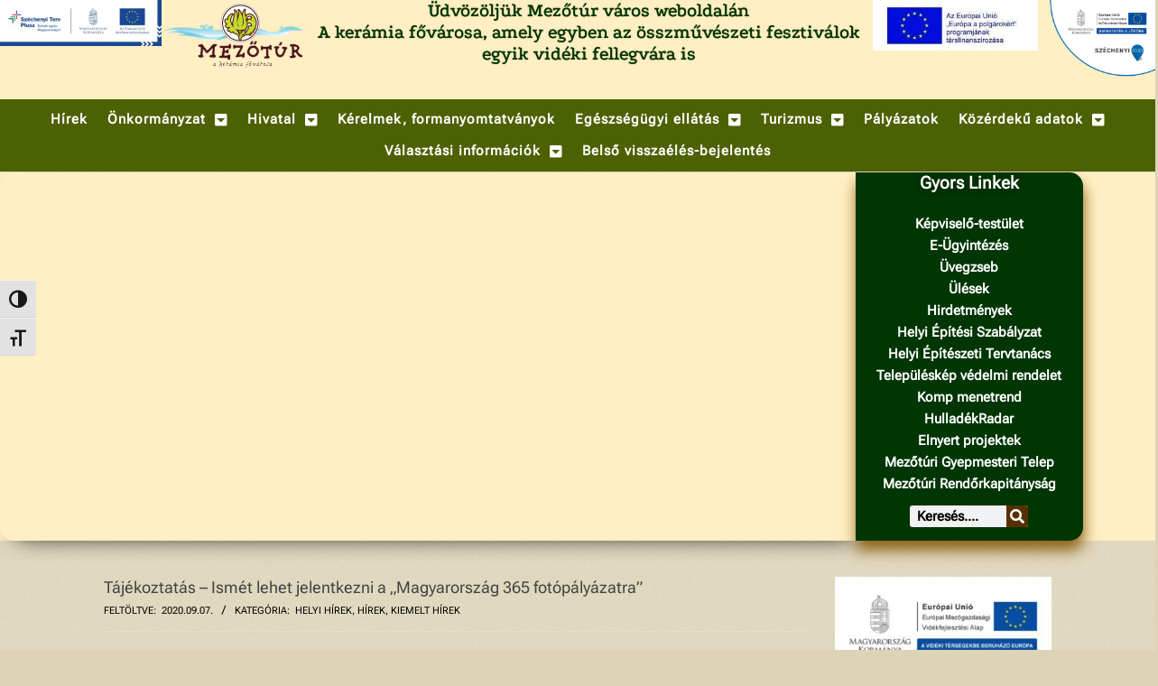

--- FILE ---
content_type: text/css
request_url: https://mezotur.hu/wp-content/uploads/elementor/css/post-14471.css?ver=1767854704
body_size: 3670
content:
.elementor-14471 .elementor-element.elementor-element-fd3783d > .elementor-container > .elementor-column > .elementor-widget-wrap{align-content:center;align-items:center;}.elementor-bc-flex-widget .elementor-14471 .elementor-element.elementor-element-e54c755.elementor-column .elementor-widget-wrap{align-items:center;}.elementor-14471 .elementor-element.elementor-element-e54c755.elementor-column.elementor-element[data-element_type="column"] > .elementor-widget-wrap.elementor-element-populated{align-content:center;align-items:center;}.elementor-14471 .elementor-element.elementor-element-e54c755.elementor-column > .elementor-widget-wrap{justify-content:center;}.elementor-14471 .elementor-element.elementor-element-b985767{text-align:center;}.elementor-14471 .elementor-element.elementor-element-4e850ee7 > .elementor-container > .elementor-column > .elementor-widget-wrap{align-content:center;align-items:center;}.elementor-14471 .elementor-element.elementor-element-4e850ee7:not(.elementor-motion-effects-element-type-background), .elementor-14471 .elementor-element.elementor-element-4e850ee7 > .elementor-motion-effects-container > .elementor-motion-effects-layer{background-color:#FFEFC3;}.elementor-14471 .elementor-element.elementor-element-4e850ee7 > .elementor-container{min-height:110px;}.elementor-14471 .elementor-element.elementor-element-4e850ee7{transition:background 0.3s, border 0.3s, border-radius 0.3s, box-shadow 0.3s;margin-top:-5px;margin-bottom:0px;}.elementor-14471 .elementor-element.elementor-element-4e850ee7 > .elementor-background-overlay{transition:background 0.3s, border-radius 0.3s, opacity 0.3s;}.elementor-bc-flex-widget .elementor-14471 .elementor-element.elementor-element-ccc06de.elementor-column .elementor-widget-wrap{align-items:flex-start;}.elementor-14471 .elementor-element.elementor-element-ccc06de.elementor-column.elementor-element[data-element_type="column"] > .elementor-widget-wrap.elementor-element-populated{align-content:flex-start;align-items:flex-start;}.elementor-14471 .elementor-element.elementor-element-ccc06de.elementor-column > .elementor-widget-wrap{justify-content:flex-start;}.elementor-14471 .elementor-element.elementor-element-ccc06de > .elementor-widget-wrap > .elementor-widget:not(.elementor-widget__width-auto):not(.elementor-widget__width-initial):not(:last-child):not(.elementor-absolute){margin-block-end:0px;}.elementor-14471 .elementor-element.elementor-element-ccc06de > .elementor-element-populated{padding:0px 0px 0px 0px;}.elementor-14471 .elementor-element.elementor-element-5ecb9ec{width:auto;max-width:auto;align-self:center;z-index:0;}.elementor-14471 .elementor-element.elementor-element-5ecb9ec > .elementor-widget-container{margin:0px 0px 0px 0px;padding:0px 0px 0px 0px;}.elementor-bc-flex-widget .elementor-14471 .elementor-element.elementor-element-397c2911.elementor-column .elementor-widget-wrap{align-items:flex-start;}.elementor-14471 .elementor-element.elementor-element-397c2911.elementor-column.elementor-element[data-element_type="column"] > .elementor-widget-wrap.elementor-element-populated{align-content:flex-start;align-items:flex-start;}.elementor-14471 .elementor-element.elementor-element-397c2911.elementor-column > .elementor-widget-wrap{justify-content:space-between;}.elementor-14471 .elementor-element.elementor-element-5c8e41dd > .elementor-widget-container{margin:0px 0px 0px 0px;padding:0px 0px 0px 0px;}.elementor-14471 .elementor-element.elementor-element-5c8e41dd{text-align:center;}.elementor-14471 .elementor-element.elementor-element-5c8e41dd img{width:100%;max-width:100%;height:79px;object-fit:scale-down;object-position:center center;}.elementor-bc-flex-widget .elementor-14471 .elementor-element.elementor-element-256bd8fd.elementor-column .elementor-widget-wrap{align-items:center;}.elementor-14471 .elementor-element.elementor-element-256bd8fd.elementor-column.elementor-element[data-element_type="column"] > .elementor-widget-wrap.elementor-element-populated{align-content:center;align-items:center;}.elementor-14471 .elementor-element.elementor-element-256bd8fd.elementor-column > .elementor-widget-wrap{justify-content:center;}.elementor-14471 .elementor-element.elementor-element-256bd8fd > .elementor-element-populated{margin:0px 0px 0px 0px;--e-column-margin-right:0px;--e-column-margin-left:0px;}.elementor-14471 .elementor-element.elementor-element-38872f4 > .elementor-widget-container{padding:0px 0px 0px 0px;}.elementor-14471 .elementor-element.elementor-element-38872f4{text-align:center;font-family:"Podkova", Sans-serif;font-size:1.5em;font-weight:500;text-shadow:0px 0px 1px rgba(0.9999999999999964, 51, 0.9999999999999964, 0.9294117647058824);color:#013301;}.elementor-bc-flex-widget .elementor-14471 .elementor-element.elementor-element-a4dd83a.elementor-column .elementor-widget-wrap{align-items:flex-start;}.elementor-14471 .elementor-element.elementor-element-a4dd83a.elementor-column.elementor-element[data-element_type="column"] > .elementor-widget-wrap.elementor-element-populated{align-content:flex-start;align-items:flex-start;}.elementor-14471 .elementor-element.elementor-element-a4dd83a.elementor-column > .elementor-widget-wrap{justify-content:center;}.elementor-14471 .elementor-element.elementor-element-a4dd83a > .elementor-element-populated, .elementor-14471 .elementor-element.elementor-element-a4dd83a > .elementor-element-populated > .elementor-background-overlay, .elementor-14471 .elementor-element.elementor-element-a4dd83a > .elementor-background-slideshow{border-radius:4px 4px 4px 4px;}.elementor-14471 .elementor-element.elementor-element-a4dd83a > .elementor-element-populated{box-shadow:0px 0px 10px 0px rgba(0, 0, 0, 0);transition:background 0.7s, border 0.3s, border-radius 0.3s, box-shadow 0.3s;}.elementor-14471 .elementor-element.elementor-element-a4dd83a > .elementor-element-populated > .elementor-background-overlay{transition:background 0.3s, border-radius 0.3s, opacity 0.3s;}.elementor-14471 .elementor-element.elementor-element-307601e{width:var( --container-widget-width, 182.667px );max-width:182.667px;--container-widget-width:182.667px;--container-widget-flex-grow:0;align-self:center;}.elementor-14471 .elementor-element.elementor-element-307601e > .elementor-widget-container{margin:0px 0px 0px 0px;}.elementor-bc-flex-widget .elementor-14471 .elementor-element.elementor-element-798be79.elementor-column .elementor-widget-wrap{align-items:flex-start;}.elementor-14471 .elementor-element.elementor-element-798be79.elementor-column.elementor-element[data-element_type="column"] > .elementor-widget-wrap.elementor-element-populated{align-content:flex-start;align-items:flex-start;}.elementor-14471 .elementor-element.elementor-element-798be79.elementor-column > .elementor-widget-wrap{justify-content:center;}.elementor-14471 .elementor-element.elementor-element-798be79 > .elementor-widget-wrap > .elementor-widget:not(.elementor-widget__width-auto):not(.elementor-widget__width-initial):not(:last-child):not(.elementor-absolute){margin-block-end:0px;}.elementor-14471 .elementor-element.elementor-element-798be79 > .elementor-element-populated{transition:background 0.3s, border 0.3s, border-radius 0.3s, box-shadow 0.3s;margin:0px 0px 0px 0px;--e-column-margin-right:0px;--e-column-margin-left:0px;}.elementor-14471 .elementor-element.elementor-element-798be79 > .elementor-element-populated > .elementor-background-overlay{transition:background 0.3s, border-radius 0.3s, opacity 0.3s;}.elementor-14471 .elementor-element.elementor-element-7b81ce77{width:var( --container-widget-width, 150px );max-width:150px;--container-widget-width:150px;--container-widget-flex-grow:0;align-self:flex-end;}.elementor-14471 .elementor-element.elementor-element-7b81ce77 > .elementor-widget-container{margin:0px -3px 0px 0px;padding:0px 0px 0px 0px;}.elementor-14471 .elementor-element.elementor-element-31b39cb > .elementor-container > .elementor-column > .elementor-widget-wrap{align-content:center;align-items:center;}.elementor-14471 .elementor-element.elementor-element-31b39cb:not(.elementor-motion-effects-element-type-background), .elementor-14471 .elementor-element.elementor-element-31b39cb > .elementor-motion-effects-container > .elementor-motion-effects-layer{background-color:#4C6101;}.elementor-14471 .elementor-element.elementor-element-31b39cb{transition:background 0.3s, border 0.3s, border-radius 0.3s, box-shadow 0.3s;margin-top:0px;margin-bottom:0px;}.elementor-14471 .elementor-element.elementor-element-31b39cb > .elementor-background-overlay{transition:background 0.3s, border-radius 0.3s, opacity 0.3s;}.elementor-14471 .elementor-element.elementor-element-edc0793:not(.elementor-motion-effects-element-type-background) > .elementor-widget-wrap, .elementor-14471 .elementor-element.elementor-element-edc0793 > .elementor-widget-wrap > .elementor-motion-effects-container > .elementor-motion-effects-layer{background-color:#4C6101;}.elementor-bc-flex-widget .elementor-14471 .elementor-element.elementor-element-edc0793.elementor-column .elementor-widget-wrap{align-items:center;}.elementor-14471 .elementor-element.elementor-element-edc0793.elementor-column.elementor-element[data-element_type="column"] > .elementor-widget-wrap.elementor-element-populated{align-content:center;align-items:center;}.elementor-14471 .elementor-element.elementor-element-edc0793.elementor-column > .elementor-widget-wrap{justify-content:center;}.elementor-14471 .elementor-element.elementor-element-edc0793 > .elementor-element-populated{transition:background 0.3s, border 0.3s, border-radius 0.3s, box-shadow 0.3s;text-align:center;margin:0px 0px 0px 0px;--e-column-margin-right:0px;--e-column-margin-left:0px;}.elementor-14471 .elementor-element.elementor-element-edc0793 > .elementor-element-populated > .elementor-background-overlay{transition:background 0.3s, border-radius 0.3s, opacity 0.3s;}.elementor-14471 .elementor-element.elementor-element-4fe98af{width:100%;max-width:100%;align-self:center;--e-nav-menu-horizontal-menu-item-margin:calc( 0px / 2 );--nav-menu-icon-size:15px;}.elementor-14471 .elementor-element.elementor-element-4fe98af > .elementor-widget-container{margin:0px 0px 0px 0px;}.elementor-14471 .elementor-element.elementor-element-4fe98af .elementor-menu-toggle{margin:0 auto;}.elementor-14471 .elementor-element.elementor-element-4fe98af .elementor-nav-menu .elementor-item{font-family:"Roboto Flex", Sans-serif;font-size:1.1em;font-weight:600;font-style:normal;text-decoration:none;line-height:1em;letter-spacing:1px;}.elementor-14471 .elementor-element.elementor-element-4fe98af .elementor-nav-menu--main .elementor-item{color:#FFFFFF;fill:#FFFFFF;padding-left:11px;padding-right:11px;padding-top:10px;padding-bottom:10px;}.elementor-14471 .elementor-element.elementor-element-4fe98af .elementor-nav-menu--main .elementor-item:hover,
					.elementor-14471 .elementor-element.elementor-element-4fe98af .elementor-nav-menu--main .elementor-item.elementor-item-active,
					.elementor-14471 .elementor-element.elementor-element-4fe98af .elementor-nav-menu--main .elementor-item.highlighted,
					.elementor-14471 .elementor-element.elementor-element-4fe98af .elementor-nav-menu--main .elementor-item:focus{color:#fff;}.elementor-14471 .elementor-element.elementor-element-4fe98af .elementor-nav-menu--main:not(.e--pointer-framed) .elementor-item:before,
					.elementor-14471 .elementor-element.elementor-element-4fe98af .elementor-nav-menu--main:not(.e--pointer-framed) .elementor-item:after{background-color:#8B4F05;}.elementor-14471 .elementor-element.elementor-element-4fe98af .e--pointer-framed .elementor-item:before,
					.elementor-14471 .elementor-element.elementor-element-4fe98af .e--pointer-framed .elementor-item:after{border-color:#8B4F05;}.elementor-14471 .elementor-element.elementor-element-4fe98af .elementor-nav-menu--main:not(.elementor-nav-menu--layout-horizontal) .elementor-nav-menu > li:not(:last-child){margin-bottom:0px;}.elementor-14471 .elementor-element.elementor-element-4fe98af .elementor-item:before{border-radius:10px;}.elementor-14471 .elementor-element.elementor-element-4fe98af .e--animation-shutter-in-horizontal .elementor-item:before{border-radius:10px 10px 0 0;}.elementor-14471 .elementor-element.elementor-element-4fe98af .e--animation-shutter-in-horizontal .elementor-item:after{border-radius:0 0 10px 10px;}.elementor-14471 .elementor-element.elementor-element-4fe98af .e--animation-shutter-in-vertical .elementor-item:before{border-radius:0 10px 10px 0;}.elementor-14471 .elementor-element.elementor-element-4fe98af .e--animation-shutter-in-vertical .elementor-item:after{border-radius:10px 0 0 10px;}.elementor-14471 .elementor-element.elementor-element-4fe98af .elementor-nav-menu--dropdown a, .elementor-14471 .elementor-element.elementor-element-4fe98af .elementor-menu-toggle{color:#FFFFFF;fill:#FFFFFF;}.elementor-14471 .elementor-element.elementor-element-4fe98af .elementor-nav-menu--dropdown{background-color:#6C4811;}.elementor-14471 .elementor-element.elementor-element-4fe98af .elementor-nav-menu--dropdown a:hover,
					.elementor-14471 .elementor-element.elementor-element-4fe98af .elementor-nav-menu--dropdown a:focus,
					.elementor-14471 .elementor-element.elementor-element-4fe98af .elementor-nav-menu--dropdown a.elementor-item-active,
					.elementor-14471 .elementor-element.elementor-element-4fe98af .elementor-nav-menu--dropdown a.highlighted,
					.elementor-14471 .elementor-element.elementor-element-4fe98af .elementor-menu-toggle:hover,
					.elementor-14471 .elementor-element.elementor-element-4fe98af .elementor-menu-toggle:focus{color:#FFFFFF;}.elementor-14471 .elementor-element.elementor-element-4fe98af .elementor-nav-menu--dropdown a:hover,
					.elementor-14471 .elementor-element.elementor-element-4fe98af .elementor-nav-menu--dropdown a:focus,
					.elementor-14471 .elementor-element.elementor-element-4fe98af .elementor-nav-menu--dropdown a.elementor-item-active,
					.elementor-14471 .elementor-element.elementor-element-4fe98af .elementor-nav-menu--dropdown a.highlighted{background-color:#4A5D00;}.elementor-14471 .elementor-element.elementor-element-4fe98af .elementor-nav-menu--dropdown .elementor-item, .elementor-14471 .elementor-element.elementor-element-4fe98af .elementor-nav-menu--dropdown  .elementor-sub-item{font-family:"Roboto Flex", Sans-serif;font-size:1.1em;font-weight:600;}.elementor-14471 .elementor-element.elementor-element-4fe98af .elementor-nav-menu--main .elementor-nav-menu--dropdown, .elementor-14471 .elementor-element.elementor-element-4fe98af .elementor-nav-menu__container.elementor-nav-menu--dropdown{box-shadow:0px 0px 10px 0px rgba(0,0,0,0.5);}.elementor-14471 .elementor-element.elementor-element-4fe98af .elementor-nav-menu--dropdown li:not(:last-child){border-style:solid;}.elementor-14471 .elementor-element.elementor-element-b5e4fc > .elementor-container > .elementor-column > .elementor-widget-wrap{align-content:center;align-items:center;}.elementor-14471 .elementor-element.elementor-element-b5e4fc:not(.elementor-motion-effects-element-type-background), .elementor-14471 .elementor-element.elementor-element-b5e4fc > .elementor-motion-effects-container > .elementor-motion-effects-layer{background-color:#FFEFC3;}.elementor-14471 .elementor-element.elementor-element-b5e4fc > .elementor-background-overlay{background-color:#FFEFC3;opacity:0.5;transition:background 0.3s, border-radius 0.3s, opacity 0.3s;}.elementor-14471 .elementor-element.elementor-element-b5e4fc > .elementor-container{max-width:1250px;min-height:0px;text-align:center;}.elementor-14471 .elementor-element.elementor-element-b5e4fc{transition:background 0.3s, border 0.3s, border-radius 0.3s, box-shadow 0.3s;margin-top:2px;margin-bottom:0px;padding:0px 0px 0px 0px;}.elementor-14471 .elementor-element.elementor-element-a3322aa > .elementor-element-populated >  .elementor-background-overlay{background-color:#FFEFC3;opacity:0.77;}.elementor-bc-flex-widget .elementor-14471 .elementor-element.elementor-element-a3322aa.elementor-column .elementor-widget-wrap{align-items:center;}.elementor-14471 .elementor-element.elementor-element-a3322aa.elementor-column.elementor-element[data-element_type="column"] > .elementor-widget-wrap.elementor-element-populated{align-content:center;align-items:center;}.elementor-14471 .elementor-element.elementor-element-a3322aa.elementor-column > .elementor-widget-wrap{justify-content:center;}.elementor-14471 .elementor-element.elementor-element-a3322aa > .elementor-element-populated > .elementor-background-overlay{mix-blend-mode:multiply;transition:background 0.3s, border-radius 0.3s, opacity 0.3s;}.elementor-14471 .elementor-element.elementor-element-a3322aa > .elementor-element-populated, .elementor-14471 .elementor-element.elementor-element-a3322aa > .elementor-element-populated > .elementor-background-overlay, .elementor-14471 .elementor-element.elementor-element-a3322aa > .elementor-background-slideshow{border-radius:0px 15px 15px 0px;}.elementor-14471 .elementor-element.elementor-element-a3322aa > .elementor-element-populated{box-shadow:1px 11px 16px 0px #8D6319;transition:background 0.3s, border 0.3s, border-radius 0.3s, box-shadow 0.3s;text-align:start;margin:0px 0px 0px 0px;--e-column-margin-right:0px;--e-column-margin-left:0px;padding:0px 0px 0px 0px;}.elementor-14471 .elementor-element.elementor-element-a3322aa .elementor-element-populated .elementor-heading-title{color:var( --e-global-color-primary );}.elementor-14471 .elementor-element.elementor-element-a3322aa .elementor-element-populated a:hover{color:#014A01;}.elementor-14471 .elementor-element.elementor-element-36699f67 > .elementor-widget-wrap > .elementor-widget:not(.elementor-widget__width-auto):not(.elementor-widget__width-initial):not(:last-child):not(.elementor-absolute){margin-block-end:0px;}.elementor-14471 .elementor-element.elementor-element-36699f67 .elementor-background-slideshow__slide__image{background-size:cover;background-position:center center;}.elementor-14471 .elementor-element.elementor-element-36699f67 > .elementor-element-populated, .elementor-14471 .elementor-element.elementor-element-36699f67 > .elementor-element-populated > .elementor-background-overlay, .elementor-14471 .elementor-element.elementor-element-36699f67 > .elementor-background-slideshow{border-radius:15px 0px 0px 15px;}.elementor-14471 .elementor-element.elementor-element-36699f67 > .elementor-element-populated{box-shadow:8px 6px 26px -11px rgba(0, 0, 0, 0.98);transition:background 0.3s, border 0.3s, border-radius 0.3s, box-shadow 0.3s;margin:0px 0px 0px 0px;--e-column-margin-right:0px;--e-column-margin-left:0px;padding:0px 0px 0px 0px;}.elementor-14471 .elementor-element.elementor-element-36699f67 > .elementor-element-populated > .elementor-background-overlay{transition:background 0.3s, border-radius 0.3s, opacity 0.3s;}.elementor-14471 .elementor-element.elementor-element-7d878c8e .elementor-repeater-item-42a2d74 .swiper-slide-bg{background-color:#833CA300;background-image:url(https://mezotur.hu/wp-content/uploads/2021/11/MG_5089-1024x683-1.jpg);background-size:cover;}.elementor-14471 .elementor-element.elementor-element-7d878c8e .elementor-repeater-item-093d550 .swiper-slide-bg{background-color:#4054B200;background-image:url(https://mezotur.hu/wp-content/uploads/2021/11/pict-041-1024x768-1.jpg);background-size:cover;}.elementor-14471 .elementor-element.elementor-element-7d878c8e .swiper-slide{transition-duration:calc(10000ms*1.2);height:221px;}.elementor-14471 .elementor-element.elementor-element-7d878c8e{width:auto;max-width:auto;align-self:flex-start;}.elementor-14471 .elementor-element.elementor-element-7d878c8e .swiper-slide-contents{max-width:100%;text-shadow:0px 0px 10px rgba(0,0,0,0.3);}.elementor-14471 .elementor-element.elementor-element-7d878c8e .swiper-slide-inner{text-align:start;}.elementor-14471 .elementor-element.elementor-element-7d878c8e .elementor-slide-button{border-width:0px;}.elementor-14471 .elementor-element.elementor-element-38ea76a1:not(.elementor-motion-effects-element-type-background) > .elementor-widget-wrap, .elementor-14471 .elementor-element.elementor-element-38ea76a1 > .elementor-widget-wrap > .elementor-motion-effects-container > .elementor-motion-effects-layer{background-color:#003504;}.elementor-14471 .elementor-element.elementor-element-38ea76a1 > .elementor-element-populated >  .elementor-background-overlay{background-color:#FFEFC3;opacity:0.77;}.elementor-bc-flex-widget .elementor-14471 .elementor-element.elementor-element-38ea76a1.elementor-column .elementor-widget-wrap{align-items:flex-end;}.elementor-14471 .elementor-element.elementor-element-38ea76a1.elementor-column.elementor-element[data-element_type="column"] > .elementor-widget-wrap.elementor-element-populated{align-content:flex-end;align-items:flex-end;}.elementor-14471 .elementor-element.elementor-element-38ea76a1.elementor-column > .elementor-widget-wrap{justify-content:center;}.elementor-14471 .elementor-element.elementor-element-38ea76a1 > .elementor-element-populated > .elementor-background-overlay{mix-blend-mode:multiply;transition:background 0.3s, border-radius 0.3s, opacity 0.3s;}.elementor-14471 .elementor-element.elementor-element-38ea76a1 > .elementor-element-populated, .elementor-14471 .elementor-element.elementor-element-38ea76a1 > .elementor-element-populated > .elementor-background-overlay, .elementor-14471 .elementor-element.elementor-element-38ea76a1 > .elementor-background-slideshow{border-radius:0px 15px 15px 0px;}.elementor-14471 .elementor-element.elementor-element-38ea76a1 > .elementor-element-populated{box-shadow:1px 11px 16px 0px #8D6319;transition:background 0.3s, border 0.3s, border-radius 0.3s, box-shadow 0.3s;text-align:start;margin:0px 0px 0px 0px;--e-column-margin-right:0px;--e-column-margin-left:0px;padding:0px 0px 0px 0px;}.elementor-14471 .elementor-element.elementor-element-38ea76a1 .elementor-element-populated .elementor-heading-title{color:var( --e-global-color-primary );}.elementor-14471 .elementor-element.elementor-element-38ea76a1 .elementor-element-populated a:hover{color:#014A01;}.elementor-14471 .elementor-element.elementor-element-2781ff1e{column-gap:0px;text-align:center;font-family:"Roboto Flex", Sans-serif;font-size:0.8em;text-shadow:0px 0px 10px rgba(0,0,0,0.3);color:#FFFFFF;}.elementor-14471 .elementor-element.elementor-element-2781ff1e p{margin-block-end:0px;}.elementor-14471 .elementor-element.elementor-element-44983cb5{width:var( --container-widget-width, 100% );max-width:100%;--container-widget-width:100%;--container-widget-flex-grow:0;align-self:center;--e-nav-menu-horizontal-menu-item-margin:calc( 4px / 2 );}.elementor-14471 .elementor-element.elementor-element-44983cb5 > .elementor-widget-container{margin:0px 0px 0px 0px;padding:0px 0px 0px 0px;}.elementor-14471 .elementor-element.elementor-element-44983cb5 .elementor-menu-toggle{margin:0 auto;background-color:#597000;}.elementor-14471 .elementor-element.elementor-element-44983cb5 .elementor-nav-menu .elementor-item{font-family:"Roboto Flex", Sans-serif;font-size:1.1em;font-weight:800;}.elementor-14471 .elementor-element.elementor-element-44983cb5 .elementor-nav-menu--main .elementor-item{color:#FFFFFF;fill:#FFFFFF;padding-left:0px;padding-right:0px;padding-top:0px;padding-bottom:0px;}.elementor-14471 .elementor-element.elementor-element-44983cb5 .elementor-nav-menu--main .elementor-item:hover,
					.elementor-14471 .elementor-element.elementor-element-44983cb5 .elementor-nav-menu--main .elementor-item.elementor-item-active,
					.elementor-14471 .elementor-element.elementor-element-44983cb5 .elementor-nav-menu--main .elementor-item.highlighted,
					.elementor-14471 .elementor-element.elementor-element-44983cb5 .elementor-nav-menu--main .elementor-item:focus{color:#FFFFFF;}.elementor-14471 .elementor-element.elementor-element-44983cb5 .elementor-nav-menu--main:not(.e--pointer-framed) .elementor-item:before,
					.elementor-14471 .elementor-element.elementor-element-44983cb5 .elementor-nav-menu--main:not(.e--pointer-framed) .elementor-item:after{background-color:#523601;}.elementor-14471 .elementor-element.elementor-element-44983cb5 .e--pointer-framed .elementor-item:before,
					.elementor-14471 .elementor-element.elementor-element-44983cb5 .e--pointer-framed .elementor-item:after{border-color:#523601;}.elementor-14471 .elementor-element.elementor-element-44983cb5 .elementor-nav-menu--main .elementor-item.elementor-item-active{color:#FFFFFF;}.elementor-14471 .elementor-element.elementor-element-44983cb5 .elementor-nav-menu--main:not(.e--pointer-framed) .elementor-item.elementor-item-active:before,
					.elementor-14471 .elementor-element.elementor-element-44983cb5 .elementor-nav-menu--main:not(.e--pointer-framed) .elementor-item.elementor-item-active:after{background-color:#523601;}.elementor-14471 .elementor-element.elementor-element-44983cb5 .e--pointer-framed .elementor-item.elementor-item-active:before,
					.elementor-14471 .elementor-element.elementor-element-44983cb5 .e--pointer-framed .elementor-item.elementor-item-active:after{border-color:#523601;}.elementor-14471 .elementor-element.elementor-element-44983cb5 .elementor-nav-menu--main:not(.elementor-nav-menu--layout-horizontal) .elementor-nav-menu > li:not(:last-child){margin-bottom:4px;}.elementor-14471 .elementor-element.elementor-element-44983cb5 .elementor-nav-menu--dropdown a, .elementor-14471 .elementor-element.elementor-element-44983cb5 .elementor-menu-toggle{color:#FFFFFF;fill:#FFFFFF;}.elementor-14471 .elementor-element.elementor-element-44983cb5 .elementor-nav-menu--dropdown{background-color:#323F00;}.elementor-14471 .elementor-element.elementor-element-44983cb5 .elementor-nav-menu--dropdown a:hover,
					.elementor-14471 .elementor-element.elementor-element-44983cb5 .elementor-nav-menu--dropdown a:focus,
					.elementor-14471 .elementor-element.elementor-element-44983cb5 .elementor-nav-menu--dropdown a.elementor-item-active,
					.elementor-14471 .elementor-element.elementor-element-44983cb5 .elementor-nav-menu--dropdown a.highlighted,
					.elementor-14471 .elementor-element.elementor-element-44983cb5 .elementor-menu-toggle:hover,
					.elementor-14471 .elementor-element.elementor-element-44983cb5 .elementor-menu-toggle:focus{color:#FFFFFF;}.elementor-14471 .elementor-element.elementor-element-44983cb5 .elementor-nav-menu--dropdown a:hover,
					.elementor-14471 .elementor-element.elementor-element-44983cb5 .elementor-nav-menu--dropdown a:focus,
					.elementor-14471 .elementor-element.elementor-element-44983cb5 .elementor-nav-menu--dropdown a.elementor-item-active,
					.elementor-14471 .elementor-element.elementor-element-44983cb5 .elementor-nav-menu--dropdown a.highlighted{background-color:#8B4F05;}.elementor-14471 .elementor-element.elementor-element-44983cb5 .elementor-nav-menu--dropdown a.elementor-item-active{background-color:#8B4F05;}.elementor-14471 .elementor-element.elementor-element-44983cb5 div.elementor-menu-toggle{color:#FFFFFF;}.elementor-14471 .elementor-element.elementor-element-44983cb5 div.elementor-menu-toggle svg{fill:#FFFFFF;}.elementor-14471 .elementor-element.elementor-element-44983cb5 div.elementor-menu-toggle:hover, .elementor-14471 .elementor-element.elementor-element-44983cb5 div.elementor-menu-toggle:focus{color:#FFFFFF;}.elementor-14471 .elementor-element.elementor-element-44983cb5 div.elementor-menu-toggle:hover svg, .elementor-14471 .elementor-element.elementor-element-44983cb5 div.elementor-menu-toggle:focus svg{fill:#FFFFFF;}.elementor-14471 .elementor-element.elementor-element-843e3a2{width:var( --container-widget-width, 131px );max-width:131px;--container-widget-width:131px;--container-widget-flex-grow:0;align-self:center;}.elementor-14471 .elementor-element.elementor-element-843e3a2 > .elementor-widget-container{margin:4px 0px 0px 0px;padding:10px 0px 0px 0px;}.elementor-14471 .elementor-element.elementor-element-843e3a2 .elementor-search-form__container{min-height:24px;}.elementor-14471 .elementor-element.elementor-element-843e3a2 .elementor-search-form__submit{min-width:24px;background-color:#573000;}body:not(.rtl) .elementor-14471 .elementor-element.elementor-element-843e3a2 .elementor-search-form__icon{padding-left:calc(24px / 3);}body.rtl .elementor-14471 .elementor-element.elementor-element-843e3a2 .elementor-search-form__icon{padding-right:calc(24px / 3);}.elementor-14471 .elementor-element.elementor-element-843e3a2 .elementor-search-form__input, .elementor-14471 .elementor-element.elementor-element-843e3a2.elementor-search-form--button-type-text .elementor-search-form__submit{padding-left:calc(24px / 3);padding-right:calc(24px / 3);}.elementor-14471 .elementor-element.elementor-element-843e3a2 .elementor-search-form__input,
					.elementor-14471 .elementor-element.elementor-element-843e3a2 .elementor-search-form__icon,
					.elementor-14471 .elementor-element.elementor-element-843e3a2 .elementor-lightbox .dialog-lightbox-close-button,
					.elementor-14471 .elementor-element.elementor-element-843e3a2 .elementor-lightbox .dialog-lightbox-close-button:hover,
					.elementor-14471 .elementor-element.elementor-element-843e3a2.elementor-search-form--skin-full_screen input[type="search"].elementor-search-form__input{color:#000000;fill:#000000;}.elementor-14471 .elementor-element.elementor-element-843e3a2:not(.elementor-search-form--skin-full_screen) .elementor-search-form__container{border-radius:3px;}.elementor-14471 .elementor-element.elementor-element-843e3a2.elementor-search-form--skin-full_screen input[type="search"].elementor-search-form__input{border-radius:3px;}.elementor-14471 .elementor-element.elementor-element-386be86 > .elementor-element-populated >  .elementor-background-overlay{background-color:#FFEFC3;opacity:0.77;}.elementor-bc-flex-widget .elementor-14471 .elementor-element.elementor-element-386be86.elementor-column .elementor-widget-wrap{align-items:center;}.elementor-14471 .elementor-element.elementor-element-386be86.elementor-column.elementor-element[data-element_type="column"] > .elementor-widget-wrap.elementor-element-populated{align-content:center;align-items:center;}.elementor-14471 .elementor-element.elementor-element-386be86.elementor-column > .elementor-widget-wrap{justify-content:center;}.elementor-14471 .elementor-element.elementor-element-386be86 > .elementor-element-populated > .elementor-background-overlay{mix-blend-mode:multiply;transition:background 0.3s, border-radius 0.3s, opacity 0.3s;}.elementor-14471 .elementor-element.elementor-element-386be86 > .elementor-element-populated, .elementor-14471 .elementor-element.elementor-element-386be86 > .elementor-element-populated > .elementor-background-overlay, .elementor-14471 .elementor-element.elementor-element-386be86 > .elementor-background-slideshow{border-radius:0px 15px 15px 0px;}.elementor-14471 .elementor-element.elementor-element-386be86 > .elementor-element-populated{box-shadow:1px 11px 16px 0px #8D6319;transition:background 0.3s, border 0.3s, border-radius 0.3s, box-shadow 0.3s;text-align:start;margin:0px 0px 0px 0px;--e-column-margin-right:0px;--e-column-margin-left:0px;padding:0px 0px 0px 0px;}.elementor-14471 .elementor-element.elementor-element-386be86 .elementor-element-populated .elementor-heading-title{color:var( --e-global-color-primary );}.elementor-14471 .elementor-element.elementor-element-386be86 .elementor-element-populated a:hover{color:#014A01;}.elementor-theme-builder-content-area{height:400px;}.elementor-location-header:before, .elementor-location-footer:before{content:"";display:table;clear:both;}@media(max-width:1024px){.elementor-14471 .elementor-element.elementor-element-4fe98af .elementor-nav-menu .elementor-item{font-size:12px;}.elementor-14471 .elementor-element.elementor-element-4fe98af .elementor-nav-menu--main .elementor-item{padding-left:26px;padding-right:26px;padding-top:15px;padding-bottom:15px;}.elementor-14471 .elementor-element.elementor-element-4fe98af{--e-nav-menu-horizontal-menu-item-margin:calc( 18px / 2 );}.elementor-14471 .elementor-element.elementor-element-4fe98af .elementor-nav-menu--main:not(.elementor-nav-menu--layout-horizontal) .elementor-nav-menu > li:not(:last-child){margin-bottom:18px;}.elementor-14471 .elementor-element.elementor-element-b5e4fc > .elementor-container{min-height:385px;}.elementor-bc-flex-widget .elementor-14471 .elementor-element.elementor-element-a3322aa.elementor-column .elementor-widget-wrap{align-items:center;}.elementor-14471 .elementor-element.elementor-element-a3322aa.elementor-column.elementor-element[data-element_type="column"] > .elementor-widget-wrap.elementor-element-populated{align-content:center;align-items:center;}.elementor-14471 .elementor-element.elementor-element-a3322aa.elementor-column > .elementor-widget-wrap{justify-content:center;}.elementor-bc-flex-widget .elementor-14471 .elementor-element.elementor-element-38ea76a1.elementor-column .elementor-widget-wrap{align-items:center;}.elementor-14471 .elementor-element.elementor-element-38ea76a1.elementor-column.elementor-element[data-element_type="column"] > .elementor-widget-wrap.elementor-element-populated{align-content:center;align-items:center;}.elementor-14471 .elementor-element.elementor-element-38ea76a1.elementor-column > .elementor-widget-wrap{justify-content:center;}.elementor-bc-flex-widget .elementor-14471 .elementor-element.elementor-element-386be86.elementor-column .elementor-widget-wrap{align-items:center;}.elementor-14471 .elementor-element.elementor-element-386be86.elementor-column.elementor-element[data-element_type="column"] > .elementor-widget-wrap.elementor-element-populated{align-content:center;align-items:center;}.elementor-14471 .elementor-element.elementor-element-386be86.elementor-column > .elementor-widget-wrap{justify-content:center;}}@media(min-width:768px){.elementor-14471 .elementor-element.elementor-element-ccc06de{width:14%;}.elementor-14471 .elementor-element.elementor-element-397c2911{width:12.457%;}.elementor-14471 .elementor-element.elementor-element-256bd8fd{width:49%;}.elementor-14471 .elementor-element.elementor-element-a4dd83a{width:14.531%;}.elementor-14471 .elementor-element.elementor-element-798be79{width:10%;}.elementor-14471 .elementor-element.elementor-element-a3322aa{width:2%;}.elementor-14471 .elementor-element.elementor-element-36699f67{width:75.8%;}.elementor-14471 .elementor-element.elementor-element-38ea76a1{width:20.2%;}.elementor-14471 .elementor-element.elementor-element-386be86{width:2%;}}@media(max-width:767px){.elementor-bc-flex-widget .elementor-14471 .elementor-element.elementor-element-ccc06de.elementor-column .elementor-widget-wrap{align-items:center;}.elementor-14471 .elementor-element.elementor-element-ccc06de.elementor-column.elementor-element[data-element_type="column"] > .elementor-widget-wrap.elementor-element-populated{align-content:center;align-items:center;}.elementor-14471 .elementor-element.elementor-element-ccc06de.elementor-column > .elementor-widget-wrap{justify-content:center;}.elementor-14471 .elementor-element.elementor-element-5ecb9ec{width:var( --container-widget-width, 129px );max-width:129px;--container-widget-width:129px;--container-widget-flex-grow:0;align-self:flex-end;}.elementor-14471 .elementor-element.elementor-element-5ecb9ec > .elementor-widget-container{margin:2px 2px 2px 2px;}.elementor-bc-flex-widget .elementor-14471 .elementor-element.elementor-element-397c2911.elementor-column .elementor-widget-wrap{align-items:center;}.elementor-14471 .elementor-element.elementor-element-397c2911.elementor-column.elementor-element[data-element_type="column"] > .elementor-widget-wrap.elementor-element-populated{align-content:center;align-items:center;}.elementor-14471 .elementor-element.elementor-element-397c2911.elementor-column > .elementor-widget-wrap{justify-content:center;}.elementor-14471 .elementor-element.elementor-element-5c8e41dd{width:var( --container-widget-width, 186px );max-width:186px;--container-widget-width:186px;--container-widget-flex-grow:0;align-self:flex-end;text-align:start;}.elementor-14471 .elementor-element.elementor-element-5c8e41dd > .elementor-widget-container{margin:20px 0px 0px 0px;}.elementor-bc-flex-widget .elementor-14471 .elementor-element.elementor-element-a4dd83a.elementor-column .elementor-widget-wrap{align-items:center;}.elementor-14471 .elementor-element.elementor-element-a4dd83a.elementor-column.elementor-element[data-element_type="column"] > .elementor-widget-wrap.elementor-element-populated{align-content:center;align-items:center;}.elementor-14471 .elementor-element.elementor-element-a4dd83a.elementor-column > .elementor-widget-wrap{justify-content:center;}.elementor-14471 .elementor-element.elementor-element-a4dd83a > .elementor-widget-wrap > .elementor-widget:not(.elementor-widget__width-auto):not(.elementor-widget__width-initial):not(:last-child):not(.elementor-absolute){margin-block-end:100px;}.elementor-14471 .elementor-element.elementor-element-307601e{width:var( --container-widget-width, 129px );max-width:129px;--container-widget-width:129px;--container-widget-flex-grow:0;align-self:flex-start;}.elementor-14471 .elementor-element.elementor-element-307601e > .elementor-widget-container{margin:2px 2px 2px 2px;}.elementor-14471 .elementor-element.elementor-element-7b81ce77{width:var( --container-widget-width, 129px );max-width:129px;--container-widget-width:129px;--container-widget-flex-grow:0;align-self:flex-start;}.elementor-14471 .elementor-element.elementor-element-7b81ce77 > .elementor-widget-container{margin:2px 2px 2px 2px;}.elementor-14471 .elementor-element.elementor-element-4fe98af{align-self:flex-start;}}/* Start custom CSS for wp-widget-media_image, class: .elementor-element-5ecb9ec */text-aling:center/* End custom CSS */
/* Start custom CSS for wp-widget-media_image, class: .elementor-element-307601e */text-aling:center/* End custom CSS */
/* Start custom CSS for wp-widget-media_image, class: .elementor-element-7b81ce77 */.widgettext-align:center/* End custom CSS */
/* Start custom CSS for column, class: .elementor-element-a3322aa */#rcorners2 {
  border-radius: 25px;
  border: 2px solid #73AD21;
  padding: 20px; 
  width: 200px;
  height: 150px;  
}/* End custom CSS */
/* Start custom CSS for search-form, class: .elementor-element-843e3a2 */input::placeholder {
  color: rgba(0, 0, 0, 1) !important;   /* 100% fekete */
  font-weight: bold !important;        /* félkövér – ez széles körben támogatott */
  opacity: 1 !important;               /* áttetszőség kikapcsolása */
}/* End custom CSS */
/* Start custom CSS for column, class: .elementor-element-38ea76a1 */#rcorners2 {
  border-radius: 25px;
  border: 2px solid #73AD21;
  padding: 20px; 
  width: 200px;
  height: 150px;  
}/* End custom CSS */
/* Start custom CSS for column, class: .elementor-element-386be86 */#rcorners2 {
  border-radius: 25px;
  border: 2px solid #73AD21;
  padding: 20px; 
  width: 200px;
  height: 150px;  
}/* End custom CSS */